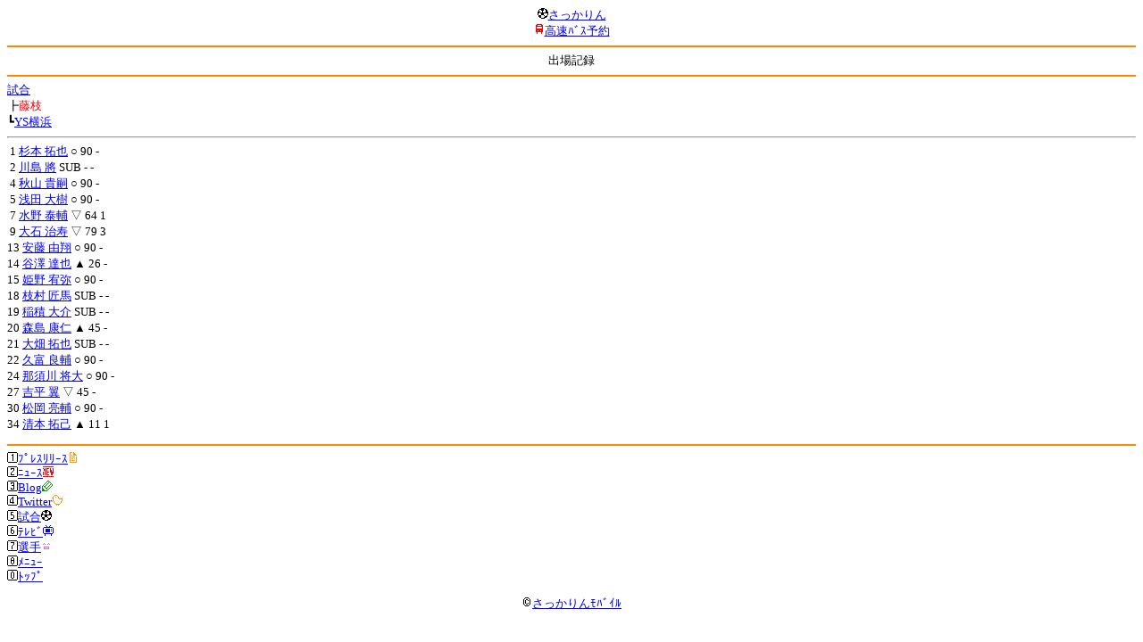

--- FILE ---
content_type: text/html; charset=Shift_JIS
request_url: http://soccer.phew.homeip.net/mb/match/time/index.php?mid=38203&team=%C6%A3%BB%DE&cteam=%C8%D8%C5%C4&cstation=&csid=
body_size: 5379
content:
<html>
<!--league-->
<head><meta http-equiv="Content-Type" content="text/html; charset=Shift_JIS" />
<meta name="description" content="Jﾘｰｸﾞとｻｯｶｰ日本代表の総合情報ｻｲﾄ" />
<meta name="keywords" content="ｻｯｶｰ日本代表 Jﾘｰｸﾞ" /><title>出場記録</title></head>
<body><font size="-1">
<a id="top" name="top"></a><center><img src="/mb/img/emoji/25.gif" width="12" height="12" border="0" /><a href="/mb/?cteam=%C8%D8%C5%C4&cstation=&csid="><font color="blue">さっかりん</font></a><br /><img src="/mb/img/emoji/35.gif" width="12" height="12" border="0" /><a href="http://hb.afl.rakuten.co.jp/hsc/0a11d60c.1fd591c3.0a11d58c.3b6a1b97/">高速ﾊﾞｽ予約</a><hr color="#ff8800" />出場記録<hr color="#ff8800" /></center><a href="../info.php?mid=38203&cteam=%C8%D8%C5%C4&cstation=&csid=">試合</a><br />┣<font color="red">藤枝</font><br />┗<a href="index.php?cteam=%C8%D8%C5%C4&team=YS%B2%A3%C9%CD&mid=38203"><font color="blue">YS横浜</font></a><br /><hr />
&nbsp;1 <a href="../../players/info.php?id=2683&cteam=%C8%D8%C5%C4&cstation=&csid=">杉本 拓也</a> ○ 90 - <br />&nbsp;2 <a href="../../players/info.php?id=4184&cteam=%C8%D8%C5%C4&cstation=&csid=">川島 將</a> SUB - - <br />&nbsp;4 <a href="../../players/info.php?id=3510&cteam=%C8%D8%C5%C4&cstation=&csid=">秋山 貴嗣</a> ○ 90 - <br />&nbsp;5 <a href="../../players/info.php?id=3593&cteam=%C8%D8%C5%C4&cstation=&csid=">浅田 大樹</a> ○ 90 - <br />&nbsp;7 <a href="../../players/info.php?id=2772&cteam=%C8%D8%C5%C4&cstation=&csid=">水野 泰輔</a> ▽ 64 1 <br />&nbsp;9 <a href="../../players/info.php?id=3778&cteam=%C8%D8%C5%C4&cstation=&csid=">大石 治寿</a> ▽ 79 3 <br />13 <a href="../../players/info.php?id=3363&cteam=%C8%D8%C5%C4&cstation=&csid=">安藤 由翔</a> ○ 90 - <br />14 <a href="../../players/info.php?id=130&cteam=%C8%D8%C5%C4&cstation=&csid=">谷澤 達也</a> ▲ 26 - <br />15 <a href="../../players/info.php?id=4017&cteam=%C8%D8%C5%C4&cstation=&csid=">姫野 宥弥</a> ○ 90 - <br />18 <a href="../../players/info.php?id=1165&cteam=%C8%D8%C5%C4&cstation=&csid=">枝村 匠馬</a> SUB - - <br />19 <a href="../../players/info.php?id=6107&cteam=%C8%D8%C5%C4&cstation=&csid=">稲積 大介</a> SUB - - <br />20 <a href="../../players/info.php?id=1288&cteam=%C8%D8%C5%C4&cstation=&csid=">森島 康仁</a> ▲ 45 - <br />21 <a href="../../players/info.php?id=1972&cteam=%C8%D8%C5%C4&cstation=&csid=">大畑 拓也</a> SUB - - <br />22 <a href="../../players/info.php?id=3599&cteam=%C8%D8%C5%C4&cstation=&csid=">久富 良輔</a> ○ 90 - <br />24 <a href="../../players/info.php?id=1991&cteam=%C8%D8%C5%C4&cstation=&csid=">那須川 将大</a> ○ 90 - <br />27 <a href="../../players/info.php?id=4102&cteam=%C8%D8%C5%C4&cstation=&csid=">吉平 翼</a> ▽ 45 - <br />30 <a href="../../players/info.php?id=1571&cteam=%C8%D8%C5%C4&cstation=&csid=">松岡 亮輔</a> ○ 90 - <br />34 <a href="../../players/info.php?id=3171&cteam=%C8%D8%C5%C4&cstation=&csid=">清本 拓己</a> ▲ 11 1 <br /><p></p>
<a id="menu" name="menu"></a><hr color="#ff8800" /><img src="/mb/img/emoji/125.gif" width="12" height="12" border="0" /><a href="/mb/official/index.php?team=%C6%A3%BB%DE&cteam=%C8%D8%C5%C4&cstation=&csid=" accesskey="1"><font color="blue">ﾌﾟﾚｽﾘﾘｰｽ<img src="/mb/img/emoji/76.gif" width="12" height="12" border="0" /></font></a><br /><img src="/mb/img/emoji/126.gif" width="12" height="12" border="0" /><a href="/mb/news/index.php?team=%C6%A3%BB%DE&cteam=%C8%D8%C5%C4&cstation=&csid=" accesskey="2"><font color="blue">ﾆｭｰｽ<img src="/mb/img/emoji/120.gif" width="12" height="12" border="0" /></font></a><br /><img src="/mb/img/emoji/127.gif" width="12" height="12" border="0" /><a href="/mb/blog/index.php?team=%C6%A3%BB%DE&cteam=%C8%D8%C5%C4&cstation=&csid=" accesskey="3"><font color="blue">Blog<img src="/mb/img/emoji/190.gif" width="12" height="12" border="0" /></font></a><br /><img src="/mb/img/emoji/128.gif" width="12" height="12" border="0" /><a href="/mb/twitter/index.php?team=%C6%A3%BB%DE&cteam=%C8%D8%C5%C4&cstation=&csid=" accesskey="4"><font color="blue">Twitter<img src="/mb/img/emoji/244.gif" width="12" height="12" border="0" /></font></a><br /><img src="/mb/img/emoji/129.gif" width="12" height="12" border="0" /><a href="/mb/schedule/daily/index.php?type=match&team=%C6%A3%BB%DE&cteam=%C8%D8%C5%C4&cstation=&csid=" accesskey="5"><font color="blue">試合<img src="/mb/img/emoji/25.gif" width="12" height="12" border="0" /></font></a><br /><img src="/mb/img/emoji/130.gif" width="12" height="12" border="0" /><a href="/mb/schedule/daily/index.php?type=tv&team=%C6%A3%BB%DE&cteam=%C8%D8%C5%C4&cstation=&csid=" accesskey="6"><font color="blue">ﾃﾚﾋﾞ<img src="/mb/img/emoji/77.gif" width="12" height="12" border="0" /></font></a><br /><img src="/mb/img/emoji/131.gif" width="12" height="12" border="0" /><a href="/mb/team/index.php?team=%C6%A3%BB%DE&cteam=%C8%D8%C5%C4&cstation=&csid=" accesskey="7"><font color="blue">選手<img src="/mb/img/emoji/140.gif" width="12" height="12" border="0" /></font></a><br /><img src="/mb/img/emoji/132.gif" width="12" height="12" border="0" /><a href="#menu" accesskey="8"><font color="blue">ﾒﾆｭｰ</font></a><br /><img src="/mb/img/emoji/134.gif" width="12" height="12" border="0" /><a href="#top" accesskey="0"><font color="blue">ﾄｯﾌﾟ</font></a><br /><center><p><a href="/mb/?cteam=%C8%D8%C5%C4&cstation=&csid="><img src="/mb/img/emoji/214.gif" width="12" height="12" border="0" />さっかりんﾓﾊﾞｲﾙ</a></p></center></font></body></html>